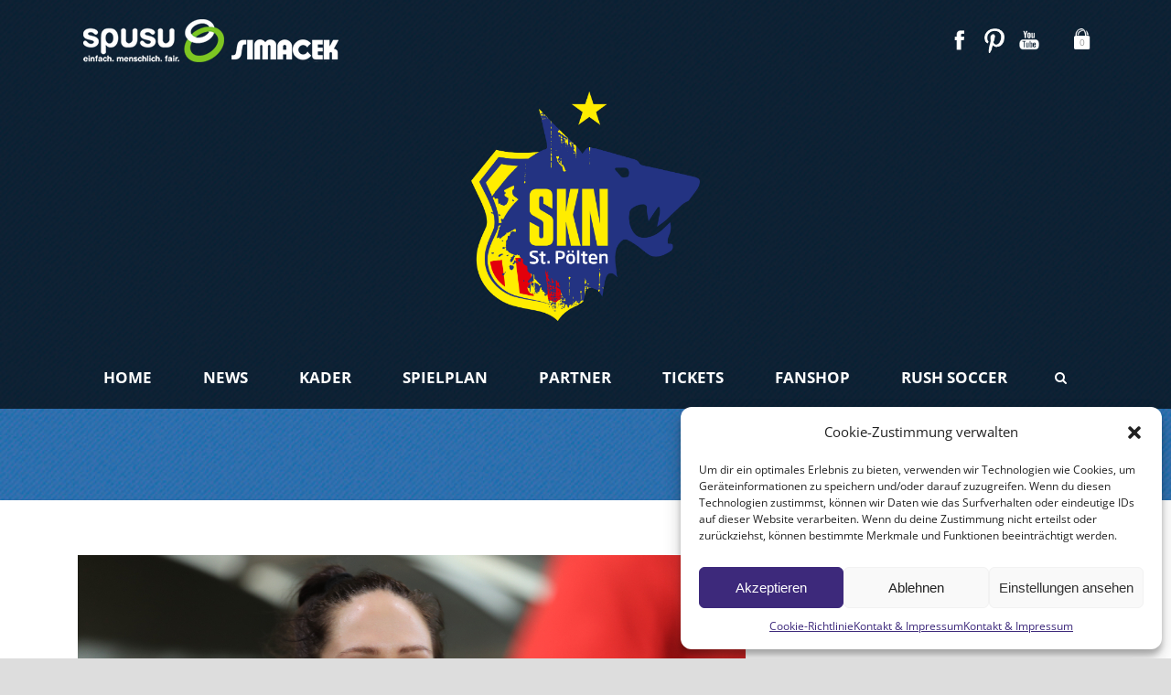

--- FILE ---
content_type: text/html; charset=UTF-8
request_url: https://www.skn-frauen.at/auch-wirtschaftlich-folgt-der-nachste-schritt/
body_size: 11257
content:
<!DOCTYPE html>
<!--[if IE 7]><html
class="ie ie7 ltie8 ltie9" lang=de><![endif]-->
<!--[if IE 8]><html
class="ie ie8 ltie9" lang=de><![endif]-->
<!--[if !(IE 7) | !(IE 8)  ]><!--><html
lang=de>
<!--<![endif]--><head><meta
charset="UTF-8"><meta
name="viewport" content="initial-scale = 1.0"><title>SKN Frauen   &raquo; Auch wirtschaftlich folgt der nächste Schritt</title><link
rel=pingback href=https://www.skn-frauen.at/xmlrpc.php><meta
name='robots' content='max-image-preview:large'><link
rel=alternate type=application/rss+xml title="SKN Frauen &raquo; Feed" href=https://www.skn-frauen.at/feed/ ><link
rel=alternate type=application/rss+xml title="SKN Frauen &raquo; Kommentar-Feed" href=https://www.skn-frauen.at/comments/feed/ ><link
rel=alternate type=text/calendar title="SKN Frauen &raquo; iCal Feed" href="https://www.skn-frauen.at/events/?ical=1"><link
rel=alternate type=application/rss+xml title="SKN Frauen &raquo; Kommentar-Feed zu Auch wirtschaftlich folgt der nächste Schritt" href=https://www.skn-frauen.at/auch-wirtschaftlich-folgt-der-nachste-schritt/feed/ ><link
rel=stylesheet id=wp-block-library-css  href='https://www.skn-frauen.at/wp-includes/css/dist/block-library/style.min.css?ver=6.0.11' type=text/css media=all><link
rel=stylesheet id=wc-blocks-vendors-style-css  href='https://www.skn-frauen.at/wp-content/plugins/woocommerce/packages/woocommerce-blocks/build/wc-blocks-vendors-style.css?ver=8.0.0' type=text/css media=all><link
rel=stylesheet id=wc-blocks-style-css  href='https://www.skn-frauen.at/wp-content/plugins/woocommerce/packages/woocommerce-blocks/build/wc-blocks-style.css?ver=8.0.0' type=text/css media=all><style id=global-styles-inline-css>/*<![CDATA[*/body{--wp--preset--color--black: #000000;--wp--preset--color--cyan-bluish-gray: #abb8c3;--wp--preset--color--white: #ffffff;--wp--preset--color--pale-pink: #f78da7;--wp--preset--color--vivid-red: #cf2e2e;--wp--preset--color--luminous-vivid-orange: #ff6900;--wp--preset--color--luminous-vivid-amber: #fcb900;--wp--preset--color--light-green-cyan: #7bdcb5;--wp--preset--color--vivid-green-cyan: #00d084;--wp--preset--color--pale-cyan-blue: #8ed1fc;--wp--preset--color--vivid-cyan-blue: #0693e3;--wp--preset--color--vivid-purple: #9b51e0;--wp--preset--gradient--vivid-cyan-blue-to-vivid-purple: linear-gradient(135deg,rgba(6,147,227,1) 0%,rgb(155,81,224) 100%);--wp--preset--gradient--light-green-cyan-to-vivid-green-cyan: linear-gradient(135deg,rgb(122,220,180) 0%,rgb(0,208,130) 100%);--wp--preset--gradient--luminous-vivid-amber-to-luminous-vivid-orange: linear-gradient(135deg,rgba(252,185,0,1) 0%,rgba(255,105,0,1) 100%);--wp--preset--gradient--luminous-vivid-orange-to-vivid-red: linear-gradient(135deg,rgba(255,105,0,1) 0%,rgb(207,46,46) 100%);--wp--preset--gradient--very-light-gray-to-cyan-bluish-gray: linear-gradient(135deg,rgb(238,238,238) 0%,rgb(169,184,195) 100%);--wp--preset--gradient--cool-to-warm-spectrum: linear-gradient(135deg,rgb(74,234,220) 0%,rgb(151,120,209) 20%,rgb(207,42,186) 40%,rgb(238,44,130) 60%,rgb(251,105,98) 80%,rgb(254,248,76) 100%);--wp--preset--gradient--blush-light-purple: linear-gradient(135deg,rgb(255,206,236) 0%,rgb(152,150,240) 100%);--wp--preset--gradient--blush-bordeaux: linear-gradient(135deg,rgb(254,205,165) 0%,rgb(254,45,45) 50%,rgb(107,0,62) 100%);--wp--preset--gradient--luminous-dusk: linear-gradient(135deg,rgb(255,203,112) 0%,rgb(199,81,192) 50%,rgb(65,88,208) 100%);--wp--preset--gradient--pale-ocean: linear-gradient(135deg,rgb(255,245,203) 0%,rgb(182,227,212) 50%,rgb(51,167,181) 100%);--wp--preset--gradient--electric-grass: linear-gradient(135deg,rgb(202,248,128) 0%,rgb(113,206,126) 100%);--wp--preset--gradient--midnight: linear-gradient(135deg,rgb(2,3,129) 0%,rgb(40,116,252) 100%);--wp--preset--duotone--dark-grayscale: url('#wp-duotone-dark-grayscale');--wp--preset--duotone--grayscale: url('#wp-duotone-grayscale');--wp--preset--duotone--purple-yellow: url('#wp-duotone-purple-yellow');--wp--preset--duotone--blue-red: url('#wp-duotone-blue-red');--wp--preset--duotone--midnight: url('#wp-duotone-midnight');--wp--preset--duotone--magenta-yellow: url('#wp-duotone-magenta-yellow');--wp--preset--duotone--purple-green: url('#wp-duotone-purple-green');--wp--preset--duotone--blue-orange: url('#wp-duotone-blue-orange');--wp--preset--font-size--small: 13px;--wp--preset--font-size--medium: 20px;--wp--preset--font-size--large: 36px;--wp--preset--font-size--x-large: 42px;}.has-black-color{color: var(--wp--preset--color--black) !important;}.has-cyan-bluish-gray-color{color: var(--wp--preset--color--cyan-bluish-gray) !important;}.has-white-color{color: var(--wp--preset--color--white) !important;}.has-pale-pink-color{color: var(--wp--preset--color--pale-pink) !important;}.has-vivid-red-color{color: var(--wp--preset--color--vivid-red) !important;}.has-luminous-vivid-orange-color{color: var(--wp--preset--color--luminous-vivid-orange) !important;}.has-luminous-vivid-amber-color{color: var(--wp--preset--color--luminous-vivid-amber) !important;}.has-light-green-cyan-color{color: var(--wp--preset--color--light-green-cyan) !important;}.has-vivid-green-cyan-color{color: var(--wp--preset--color--vivid-green-cyan) !important;}.has-pale-cyan-blue-color{color: var(--wp--preset--color--pale-cyan-blue) !important;}.has-vivid-cyan-blue-color{color: var(--wp--preset--color--vivid-cyan-blue) !important;}.has-vivid-purple-color{color: var(--wp--preset--color--vivid-purple) !important;}.has-black-background-color{background-color: var(--wp--preset--color--black) !important;}.has-cyan-bluish-gray-background-color{background-color: var(--wp--preset--color--cyan-bluish-gray) !important;}.has-white-background-color{background-color: var(--wp--preset--color--white) !important;}.has-pale-pink-background-color{background-color: var(--wp--preset--color--pale-pink) !important;}.has-vivid-red-background-color{background-color: var(--wp--preset--color--vivid-red) !important;}.has-luminous-vivid-orange-background-color{background-color: var(--wp--preset--color--luminous-vivid-orange) !important;}.has-luminous-vivid-amber-background-color{background-color: var(--wp--preset--color--luminous-vivid-amber) !important;}.has-light-green-cyan-background-color{background-color: var(--wp--preset--color--light-green-cyan) !important;}.has-vivid-green-cyan-background-color{background-color: var(--wp--preset--color--vivid-green-cyan) !important;}.has-pale-cyan-blue-background-color{background-color: var(--wp--preset--color--pale-cyan-blue) !important;}.has-vivid-cyan-blue-background-color{background-color: var(--wp--preset--color--vivid-cyan-blue) !important;}.has-vivid-purple-background-color{background-color: var(--wp--preset--color--vivid-purple) !important;}.has-black-border-color{border-color: var(--wp--preset--color--black) !important;}.has-cyan-bluish-gray-border-color{border-color: var(--wp--preset--color--cyan-bluish-gray) !important;}.has-white-border-color{border-color: var(--wp--preset--color--white) !important;}.has-pale-pink-border-color{border-color: var(--wp--preset--color--pale-pink) !important;}.has-vivid-red-border-color{border-color: var(--wp--preset--color--vivid-red) !important;}.has-luminous-vivid-orange-border-color{border-color: var(--wp--preset--color--luminous-vivid-orange) !important;}.has-luminous-vivid-amber-border-color{border-color: var(--wp--preset--color--luminous-vivid-amber) !important;}.has-light-green-cyan-border-color{border-color: var(--wp--preset--color--light-green-cyan) !important;}.has-vivid-green-cyan-border-color{border-color: var(--wp--preset--color--vivid-green-cyan) !important;}.has-pale-cyan-blue-border-color{border-color: var(--wp--preset--color--pale-cyan-blue) !important;}.has-vivid-cyan-blue-border-color{border-color: var(--wp--preset--color--vivid-cyan-blue) !important;}.has-vivid-purple-border-color{border-color: var(--wp--preset--color--vivid-purple) !important;}.has-vivid-cyan-blue-to-vivid-purple-gradient-background{background: var(--wp--preset--gradient--vivid-cyan-blue-to-vivid-purple) !important;}.has-light-green-cyan-to-vivid-green-cyan-gradient-background{background: var(--wp--preset--gradient--light-green-cyan-to-vivid-green-cyan) !important;}.has-luminous-vivid-amber-to-luminous-vivid-orange-gradient-background{background: var(--wp--preset--gradient--luminous-vivid-amber-to-luminous-vivid-orange) !important;}.has-luminous-vivid-orange-to-vivid-red-gradient-background{background: var(--wp--preset--gradient--luminous-vivid-orange-to-vivid-red) !important;}.has-very-light-gray-to-cyan-bluish-gray-gradient-background{background: var(--wp--preset--gradient--very-light-gray-to-cyan-bluish-gray) !important;}.has-cool-to-warm-spectrum-gradient-background{background: var(--wp--preset--gradient--cool-to-warm-spectrum) !important;}.has-blush-light-purple-gradient-background{background: var(--wp--preset--gradient--blush-light-purple) !important;}.has-blush-bordeaux-gradient-background{background: var(--wp--preset--gradient--blush-bordeaux) !important;}.has-luminous-dusk-gradient-background{background: var(--wp--preset--gradient--luminous-dusk) !important;}.has-pale-ocean-gradient-background{background: var(--wp--preset--gradient--pale-ocean) !important;}.has-electric-grass-gradient-background{background: var(--wp--preset--gradient--electric-grass) !important;}.has-midnight-gradient-background{background: var(--wp--preset--gradient--midnight) !important;}.has-small-font-size{font-size: var(--wp--preset--font-size--small) !important;}.has-medium-font-size{font-size: var(--wp--preset--font-size--medium) !important;}.has-large-font-size{font-size: var(--wp--preset--font-size--large) !important;}.has-x-large-font-size{font-size: var(--wp--preset--font-size--x-large) !important;}/*]]>*/</style><link
rel=stylesheet id=contact-form-7-css  href='https://www.skn-frauen.at/wp-content/plugins/contact-form-7/includes/css/styles.css?ver=5.6.2' type=text/css media=all><link
rel=stylesheet id=woocommerce-layout-css  href='https://www.skn-frauen.at/wp-content/plugins/woocommerce/assets/css/woocommerce-layout.css?ver=6.8.0' type=text/css media=all><link
rel=stylesheet id=woocommerce-smallscreen-css  href='https://www.skn-frauen.at/wp-content/plugins/woocommerce/assets/css/woocommerce-smallscreen.css?ver=6.8.0' type=text/css media='only screen and (max-width: 768px)'><link
rel=stylesheet id=woocommerce-general-css  href='https://www.skn-frauen.at/wp-content/plugins/woocommerce/assets/css/woocommerce.css?ver=6.8.0' type=text/css media=all><style id=woocommerce-inline-inline-css>.woocommerce form .form-row .required { visibility: visible; }</style><link
rel=stylesheet id=cmplz-general-css  href='https://www.skn-frauen.at/wp-content/plugins/complianz-gdpr/assets/css/cookieblocker.min.css?ver=6.3.5' type=text/css media=all><link
rel=stylesheet id=style-css  href='https://www.skn-frauen.at/wp-content/themes/realsoccer/style.css?ver=6.0.11' type=text/css media=all><link
rel=stylesheet id=Open-Sans-google-font-css  href='https://www.skn-frauen.at/wp-content/uploads/omgf/open-sans-google-font/open-sans-google-font.css?ver=1669210754' type=text/css media=all><link
rel=stylesheet id=superfish-css  href='https://www.skn-frauen.at/wp-content/themes/realsoccer/plugins/superfish/css/superfish.css?ver=6.0.11' type=text/css media=all><link
rel=stylesheet id=dlmenu-css  href='https://www.skn-frauen.at/wp-content/themes/realsoccer/plugins/dl-menu/component.css?ver=6.0.11' type=text/css media=all><link
rel=stylesheet id=font-awesome-css  href='https://www.skn-frauen.at/wp-content/themes/realsoccer/plugins/font-awesome/css/font-awesome.min.css?ver=6.0.11' type=text/css media=all>
<!--[if lt IE 8]><link
rel=stylesheet id=font-awesome-ie7-css  href='https://www.skn-frauen.at/wp-content/themes/realsoccer/plugins/font-awesome/css/font-awesome-ie7.min.css?ver=6.0.11' type=text/css media=all>
<![endif]--><link
rel=stylesheet id=jquery-fancybox-css  href='https://www.skn-frauen.at/wp-content/themes/realsoccer/plugins/fancybox/jquery.fancybox.css?ver=6.0.11' type=text/css media=all><link
rel=stylesheet id=realsoccer_flexslider-css  href='https://www.skn-frauen.at/wp-content/themes/realsoccer/plugins/flexslider/flexslider.css?ver=6.0.11' type=text/css media=all><link
rel=stylesheet id=style-responsive-css  href='https://www.skn-frauen.at/wp-content/themes/realsoccer/stylesheet/style-responsive.css?ver=6.0.11' type=text/css media=all><link
rel=stylesheet id=style-custom-css  href='https://www.skn-frauen.at/wp-content/themes/realsoccer/stylesheet/style-custom.css?ver=6.0.11' type=text/css media=all><link
rel=stylesheet id=gdlr-woo-style-css  href='https://www.skn-frauen.at/wp-content/themes/realsoccer/stylesheet/gdlr-woocommerce.css?ver=6.0.11' type=text/css media=all><link
rel=stylesheet id=ms-main-css  href='https://www.skn-frauen.at/wp-content/plugins/masterslider/public/assets/css/masterslider.main.css?ver=3.6.1' type=text/css media=all><link
rel=stylesheet id=ms-custom-css  href='https://www.skn-frauen.at/wp-content/uploads/masterslider/custom.css?ver=10.8' type=text/css media=all> <script src='https://www.skn-frauen.at/wp-includes/js/jquery/jquery.min.js?ver=3.6.0' id=jquery-core-js></script> <script src='https://www.skn-frauen.at/wp-includes/js/jquery/jquery-migrate.min.js?ver=3.3.2' id=jquery-migrate-js></script> <link
rel=https://api.w.org/ href=https://www.skn-frauen.at/wp-json/ ><link
rel=alternate type=application/json href=https://www.skn-frauen.at/wp-json/wp/v2/posts/18120><link
rel=EditURI type=application/rsd+xml title=RSD href=https://www.skn-frauen.at/xmlrpc.php?rsd><link
rel=wlwmanifest type=application/wlwmanifest+xml href=https://www.skn-frauen.at/wp-includes/wlwmanifest.xml><meta
name="generator" content="WordPress 6.0.11"><meta
name="generator" content="WooCommerce 6.8.0"><link
rel=canonical href=https://www.skn-frauen.at/auch-wirtschaftlich-folgt-der-nachste-schritt/ ><link
rel=shortlink href='https://www.skn-frauen.at/?p=18120'><link
rel=alternate type=application/json+oembed href="https://www.skn-frauen.at/wp-json/oembed/1.0/embed?url=https%3A%2F%2Fwww.skn-frauen.at%2Fauch-wirtschaftlich-folgt-der-nachste-schritt%2F"><link
rel=alternate type=text/xml+oembed href="https://www.skn-frauen.at/wp-json/oembed/1.0/embed?url=https%3A%2F%2Fwww.skn-frauen.at%2Fauch-wirtschaftlich-folgt-der-nachste-schritt%2F&#038;format=xml"> <script>var ms_grabbing_curosr='https://www.skn-frauen.at/wp-content/plugins/masterslider/public/assets/css/common/grabbing.cur',ms_grab_curosr='https://www.skn-frauen.at/wp-content/plugins/masterslider/public/assets/css/common/grab.cur';</script> <meta
name="generator" content="MasterSlider 3.6.1 - Responsive Touch Image Slider"><meta
name="tec-api-version" content="v1"><meta
name="tec-api-origin" content="https://www.skn-frauen.at"><link
rel=alternate href=https://www.skn-frauen.at/wp-json/tribe/events/v1/ ><style>.cmplz-hidden{display:none!important;}</style>
<!--[if lt IE 9]> <script src=https://www.skn-frauen.at/wp-content/themes/realsoccer/javascript/html5.js></script> <script src=https://www.skn-frauen.at/wp-content/themes/realsoccer/plugins/easy-pie-chart/excanvas.js></script> <![endif]-->
<noscript><style>.woocommerce-product-gallery{ opacity: 1 !important; }</style></noscript><style>.recentcomments a{display:inline !important;padding:0 !important;margin:0 !important;}</style><link
rel=icon href=https://www.skn-frauen.at/wp-content/uploads/2024/07/cropped-FAVicon-32x32.png sizes=32x32><link
rel=icon href=https://www.skn-frauen.at/wp-content/uploads/2024/07/cropped-FAVicon-192x192.png sizes=192x192><link
rel=apple-touch-icon href=https://www.skn-frauen.at/wp-content/uploads/2024/07/cropped-FAVicon-180x180.png><meta
name="msapplication-TileImage" content="https://www.skn-frauen.at/wp-content/uploads/2024/07/cropped-FAVicon-270x270.png"><style id=wp-custom-css>#</style></head><body
data-cmplz=1 class="post-template-default single single-post postid-18120 single-format-standard theme-realsoccer _masterslider _msp_version_3.6.1 woocommerce-no-js tribe-no-js"><div
class="body-wrapper  float-menu realsoccer-header-style-2" data-home=https://www.skn-frauen.at ><header
class="gdlr-header-wrapper "  ><div
class=top-navigation-wrapper><div
class="top-navigation-container container"><div
class=top-navigation-left><div
class=top-navigation-left-text>
<img
src=https://www.skn-frauen.at/wp-content/uploads/2020/12/HS_spusu_a-2.png alt><img
src=https://www.skn-frauen.at/wp-content/uploads/2018/03/HS_simacek_a.png alt></div></div><div
class=top-navigation-right><div
class=top-social-wrapper><div
class=social-icon>
<a
href=https://www.facebook.com/sknfrauen target=_blank >
<img
width=32 height=32 src=https://www.skn-frauen.at/wp-content/themes/realsoccer/images/light/social-icon/facebook.png alt=Facebook>
</a></div><div
class=social-icon>
<a
href=https://www.instagram.com/spususknrush/ target=_blank >
<img
width=32 height=32 src=https://www.skn-frauen.at/wp-content/themes/realsoccer/images/light/social-icon/pinterest.png alt=Pinterest>
</a></div><div
class=social-icon>
<a
href=https://www.youtube.com/channel/UCzftuw4JcxoZxJA0C-2oDhg target=_blank >
<img
width=32 height=32 src=https://www.skn-frauen.at/wp-content/themes/realsoccer/images/light/social-icon/youtube.png alt=Youtube>
</a></div><div
class=gdlr-top-woocommerce-wrapper><div
class=gdlr-top-woocommerce-button>
<img
width=32 height=32 src=https://www.skn-frauen.at/wp-content/themes/realsoccer/images/light/social-icon/shopping-bag.png alt=shopping-bag>
<span
class=gdlr-cart-item-count>0</span></div><div
class=gdlr-top-woocommerce><div
class=gdlr-top-woocommerce-inner><div
class=gdlr-cart-count ><span
class=head>Items : </span><span
class=gdlr-cart-item-count>0</span></div><div
class=gdlr-cart-amount ><span
class=head>Subtotal : </span><span
class=gdlr-cart-sum-amount><span
class="woocommerce-Price-amount amount"><bdi><span
class=woocommerce-Price-currencySymbol>&euro;</span>0.00</bdi></span></span></div>		<a
class=gdlr-cart-button href=https://www.skn-frauen.at/cart/ >
View Cart	</a>
<a
class=gdlr-checkout-button href=https://www.skn-frauen.at/checkout/ >
Check Out	</a></div></div></div><div
class=clear></div></div></div><div
class=clear></div></div></div><div
class=gdlr-header-inner><div
class="gdlr-header-container container"><div
class=gdlr-logo>
<a
href=https://www.skn-frauen.at >
<img
src=https://www.skn-frauen.at/wp-content/uploads/2025/06/Unbenannt-5.png alt width=3392 height=3410>
</a><div
class="gdlr-responsive-navigation dl-menuwrapper" id=gdlr-responsive-navigation ><button
class=dl-trigger>Open Menu</button><ul
id=menu-hauptmenue class="dl-menu gdlr-main-mobile-menu"><li
id=menu-item-6638 class="menu-item menu-item-type-custom menu-item-object-custom menu-item-home menu-item-6638"><a
href=https://www.skn-frauen.at/ >Home</a></li>
<li
id=menu-item-4197 class="menu-item menu-item-type-post_type menu-item-object-page menu-item-4197"><a
href=https://www.skn-frauen.at/news/ >News</a></li>
<li
id=menu-item-4361 class="menu-item menu-item-type-post_type menu-item-object-page menu-item-has-children menu-item-4361"><a
href=https://www.skn-frauen.at/teams-2/ >Kader</a><ul
class=dl-submenu>
<li
id=menu-item-20275 class="menu-item menu-item-type-custom menu-item-object-custom menu-item-20275"><a
href=https://www.skn-frauen.at/teams/ >Kader Bundesliga</a></li></ul>
</li>
<li
id=menu-item-19624 class="menu-item menu-item-type-custom menu-item-object-custom menu-item-has-children menu-item-19624"><a
href=https://www.skn-frauen.at/spielplan/ >Spielplan</a><ul
class=dl-submenu>
<li
id=menu-item-19625 class="menu-item menu-item-type-custom menu-item-object-custom menu-item-19625"><a
href=https://www.skn-frauen.at/spielplan-saison-2025-26/ >Spielplan Saison 2025/26</a></li>
<li
id=menu-item-19626 class="menu-item menu-item-type-custom menu-item-object-custom menu-item-19626"><a
href=https://www.skn-frauen.at/spielplan-vorbereitung/ >Spielplan Vorbereitung</a></li></ul>
</li>
<li
id=menu-item-6631 class="menu-item menu-item-type-custom menu-item-object-custom menu-item-6631"><a
href=https://www.skn-frauen.at/partner/ >Partner</a></li>
<li
id=menu-item-19663 class="menu-item menu-item-type-custom menu-item-object-custom menu-item-19663"><a
href=https://www.skn-frauen.at/tickets-skn-frauen/ >Tickets</a></li>
<li
id=menu-item-20845 class="menu-item menu-item-type-custom menu-item-object-custom menu-item-20845"><a
href=https://shop.skn-stpoelten.at/ >Fanshop</a></li>
<li
id=menu-item-19453 class="menu-item menu-item-type-custom menu-item-object-custom menu-item-19453"><a
href=https://rushsoccer.com/ >Rush Soccer</a></li></ul></div></div><div
class=gdlr-navigation-wrapper><div
class="gdlr-navigation-container container"><nav
class=gdlr-navigation id=gdlr-main-navigation role=navigation><ul
id=menu-hauptmenue-1 class="sf-menu gdlr-main-menu"><li
class="menu-item menu-item-type-custom menu-item-object-custom menu-item-home menu-item-6638menu-item menu-item-type-custom menu-item-object-custom menu-item-home menu-item-6638 gdlr-normal-menu"><a
href=https://www.skn-frauen.at/ >Home</a></li>
<li
class="menu-item menu-item-type-post_type menu-item-object-page menu-item-4197menu-item menu-item-type-post_type menu-item-object-page menu-item-4197 gdlr-normal-menu"><a
href=https://www.skn-frauen.at/news/ >News</a></li>
<li
class="menu-item menu-item-type-post_type menu-item-object-page menu-item-has-children menu-item-4361menu-item menu-item-type-post_type menu-item-object-page menu-item-has-children menu-item-4361 gdlr-normal-menu"><a
href=https://www.skn-frauen.at/teams-2/ >Kader</a><ul
class=sub-menu>
<li
class="menu-item menu-item-type-custom menu-item-object-custom menu-item-20275"><a
href=https://www.skn-frauen.at/teams/ >Kader Bundesliga</a></li></ul>
</li>
<li
class="menu-item menu-item-type-custom menu-item-object-custom menu-item-has-children menu-item-19624menu-item menu-item-type-custom menu-item-object-custom menu-item-has-children menu-item-19624 gdlr-normal-menu"><a
href=https://www.skn-frauen.at/spielplan/ >Spielplan</a><ul
class=sub-menu>
<li
class="menu-item menu-item-type-custom menu-item-object-custom menu-item-19625"><a
href=https://www.skn-frauen.at/spielplan-saison-2025-26/ >Spielplan Saison 2025/26</a></li>
<li
class="menu-item menu-item-type-custom menu-item-object-custom menu-item-19626"><a
href=https://www.skn-frauen.at/spielplan-vorbereitung/ >Spielplan Vorbereitung</a></li></ul>
</li>
<li
class="menu-item menu-item-type-custom menu-item-object-custom menu-item-6631menu-item menu-item-type-custom menu-item-object-custom menu-item-6631 gdlr-normal-menu"><a
href=https://www.skn-frauen.at/partner/ >Partner</a></li>
<li
class="menu-item menu-item-type-custom menu-item-object-custom menu-item-19663menu-item menu-item-type-custom menu-item-object-custom menu-item-19663 gdlr-normal-menu"><a
href=https://www.skn-frauen.at/tickets-skn-frauen/ >Tickets</a></li>
<li
class="menu-item menu-item-type-custom menu-item-object-custom menu-item-20845menu-item menu-item-type-custom menu-item-object-custom menu-item-20845 gdlr-normal-menu"><a
href=https://shop.skn-stpoelten.at/ >Fanshop</a></li>
<li
class="menu-item menu-item-type-custom menu-item-object-custom menu-item-19453menu-item menu-item-type-custom menu-item-object-custom menu-item-19453 gdlr-normal-menu"><a
href=https://rushsoccer.com/ >Rush Soccer</a></li></ul></nav><i
class="icon-search fa fa-search gdlr-menu-search-button" id=gdlr-menu-search-button ></i><div
class=gdlr-menu-search id=gdlr-menu-search><form
method=get id=searchform action=https://www.skn-frauen.at/ ><div
class=search-text>
<input
type=text value="Type Keywords" name=s autocomplete=off data-default="Type Keywords"></div>
<input
type=submit value><div
class=clear></div></form></div><div
class=clear></div></div></div><div
id=gdlr-header-substitute ></div><div
class=clear></div></div></div><div
class=gdlr-page-title-wrapper ><div
class="gdlr-page-title-container container" ><h3 class="gdlr-page-title"></h3></div></div><div
class=clear></div></header><div
class=content-wrapper><div
class=gdlr-content><div
class=with-sidebar-wrapper><div
class="with-sidebar-container container"><div
class="with-sidebar-left eight columns"><div
class="with-sidebar-content twelve columns"><div
class="gdlr-item gdlr-blog-full gdlr-item-start-content"><article
id=post-18120 class="post-18120 post type-post status-publish format-standard has-post-thumbnail hentry category-aktuelles"><div
class=gdlr-standard-style><div
class=gdlr-blog-thumbnail>
<a
href=https://www.skn-frauen.at/wp-content/uploads/2023/01/Jasmin-Eder-Foto-Tom-Seiss.jpg title="Bild: Tom Seiss" data-rel=fancybox ><img
src=https://www.skn-frauen.at/wp-content/uploads/2023/01/Jasmin-Eder-Foto-Tom-Seiss.jpg alt width=730 height=445></a></div><div
class=blog-content-wrapper ><header
class=post-header><h1 class="gdlr-blog-title entry-title">Auch wirtschaftlich folgt der nächste Schritt</h1><div
class="gdlr-blog-info gdlr-info"><div
class="blog-info blog-date post-date updated"><i
class="icon-calendar fa fa-calendar"></i><a
href=https://www.skn-frauen.at/2023/01/25/ >25 Jan. 2023</a></div><div
class="blog-info blog-author vcard author post-author"><i
class="icon-user fa fa-user"></i><span
class=fn><a
href=https://www.skn-frauen.at/author/matthias-scherner/ title="Beiträge von Matthias Scherner" rel=author>Matthias Scherner</a></span></div><div
class="blog-info blog-category"><i
class="icon-folder-close-alt fa fa-folder-o"></i><a
href=https://www.skn-frauen.at/category/aktuelles/ rel=tag>Aktuelles</a></div><div
class="blog-info blog-comment"><i
class="icon-comments fa fa-comments"></i><a
href=https://www.skn-frauen.at/auch-wirtschaftlich-folgt-der-nachste-schritt/#respond >0</a></div><div
class=clear></div></div><div
class=clear></div></header><div
class=gdlr-blog-content><p><em><strong>Sportlich wurden in den letzten Tagen und Wochen wichtige Weichen für die Zukunft gestellt, nun soll auch wirtschaftlich ein weiterer Schritt in Richtung Professionalisierung folgen.</strong></em></p><p>„Natürlich sind wir nach dem tollen Jahr 2022 so richtig auf den Geschmack gekommen“, schaut SKN-Frauen-Präsident Willi Schmaus kurz auf den letzten Herbst zurück. Um seinen Blick wie immer ganz schnell nach vorne zu wenden: „Wenn wir aber auch in Zukunft im Konzert der Großen, der UEFA Women’s Champions League, mitspielen wollen, dann müssen wir jetzt an den verschiedensten Rädchen drehen.“<br>Im sportlich Bereich, aber natürlich auch wirtschaftlich. Und deshalb geht man jetzt daran, den Bundesliga-Bereich in einen GmbH auszugliedern. „Das ist unser nächster Schritt in Richtung Professionalisierung“, so Schmaus, der mit einem Augenzwinkern kurz einwirft: „Bei uns im Frauenfußball gibt’s übrigens keine 50+1-Beschränkung.“</p><p>Wobei natürlich nicht daran gedacht ist, den Verein voll und ganz in die Hände eines Investors zu übergeben. „Aber wir sind ab sofort offen für Beteiligungen interessierter Unternehmen oder Institutionen, die mithelfen wollen, den Frauenfußball in Österreich und speziell in St. Pölten nachhaltig voran zu treiben“, erklärt der SKN-Frauen-Präsident, der letztendlich nur Vorteile in der GmbH-Gründung sieht.<br>Die da wären: Mehr Budget, mehr Professionalität, eine gewisse Risikotrennung …<br>„Und eine neue Aufbruchstimmung“, davon ist Willi Schmaus felsenfest überzeugt.</p></div><div
class=gdlr-single-blog-tag></div></div></div></article><div
class=gdlr-social-share>
<span
class=social-share-title>Share Post:</span>
<a
href="http://digg.com/submit?url=https://www.skn-frauen.at/auch-wirtschaftlich-folgt-der-nachste-schritt/&#038;title=Auch%20wirtschaftlich%20folgt%20der%20n%C3%A4chste%20Schritt" target=_blank>
<img
src=https://www.skn-frauen.at/wp-content/themes/realsoccer/images/dark/social-icon/digg.png alt=digg-share width=32 height=32>
</a><a
href="http://www.facebook.com/share.php?u=https://www.skn-frauen.at/auch-wirtschaftlich-folgt-der-nachste-schritt/" target=_blank>
<img
src=https://www.skn-frauen.at/wp-content/themes/realsoccer/images/dark/social-icon/facebook.png alt=facebook-share width=32 height=32>
</a><a
href="https://plus.google.com/share?url=https://www.skn-frauen.at/auch-wirtschaftlich-folgt-der-nachste-schritt/" onclick="javascript:window.open(this.href,'', 'menubar=no,toolbar=no,resizable=yes,scrollbars=yes,height=400,width=500');return false;">
<img
src=https://www.skn-frauen.at/wp-content/themes/realsoccer/images/dark/social-icon/google-plus.png alt=google-share width=32 height=32>
</a><a
href="http://www.linkedin.com/shareArticle?mini=true&#038;url=https://www.skn-frauen.at/auch-wirtschaftlich-folgt-der-nachste-schritt/&#038;title=Auch%20wirtschaftlich%20folgt%20der%20n%C3%A4chste%20Schritt" target=_blank>
<img
src=https://www.skn-frauen.at/wp-content/themes/realsoccer/images/dark/social-icon/linkedin.png alt=linked-share width=32 height=32>
</a><a
href="http://www.myspace.com/Modules/PostTo/Pages/?u=https://www.skn-frauen.at/auch-wirtschaftlich-folgt-der-nachste-schritt/" target=_blank>
<img
src=https://www.skn-frauen.at/wp-content/themes/realsoccer/images/dark/social-icon/my-space.png alt=my-space-share width=32 height=32>
</a><a
href="http://pinterest.com/pin/create/button/?url=https://www.skn-frauen.at/auch-wirtschaftlich-folgt-der-nachste-schritt/&media=https://www.skn-frauen.at/wp-content/uploads/2023/01/Jasmin-Eder-Foto-Tom-Seiss.jpg" class=pin-it-button count-layout=horizontal onclick="javascript:window.open(this.href,'', 'menubar=no,toolbar=no,resizable=yes,scrollbars=yes,height=300,width=600');return false;">
<img
src=https://www.skn-frauen.at/wp-content/themes/realsoccer/images/dark/social-icon/pinterest.png alt=pinterest-share width=32 height=32>
</a><a
href="http://reddit.com/submit?url=https://www.skn-frauen.at/auch-wirtschaftlich-folgt-der-nachste-schritt/&#038;title=Auch%20wirtschaftlich%20folgt%20der%20n%C3%A4chste%20Schritt" target=_blank>
<img
src=https://www.skn-frauen.at/wp-content/themes/realsoccer/images/dark/social-icon/reddit.png alt=reddit-share width=32 height=32>
</a><a
href="http://www.stumbleupon.com/submit?url=https://www.skn-frauen.at/auch-wirtschaftlich-folgt-der-nachste-schritt/&#038;title=Auch%20wirtschaftlich%20folgt%20der%20n%C3%A4chste%20Schritt" target=_blank>
<img
src=https://www.skn-frauen.at/wp-content/themes/realsoccer/images/dark/social-icon/stumble-upon.png alt=stumble-upon-share width=32 height=32>
</a><div
class=clear></div></div><nav
class=gdlr-single-nav><div
class=previous-nav><a
href=https://www.skn-frauen.at/torfrauentrainer-omer-eryilmaz-verlangert-bis-2025/ rel=prev><i
class="icon-angle-left fa fa-angle-left"></i><span>Torfrauentrainer Ömer Eryilmaz verlängert bis 2025</span></a></div><div
class=next-nav><a
href=https://www.skn-frauen.at/nachwuchsleiter-andreas-bicek-im-interview/ rel=next><span>Nachwuchsleiter Andreas Bicek im Interview</span><i
class="icon-angle-right fa fa-angle-right"></i></a></div><div
class=clear></div></nav><div
class=gdlr-post-author><h3 class="post-author-title" >About Post Author</h3><div
class=post-author-avartar></div><div
class=post-author-content><h4 class="post-author"><a
href=https://www.skn-frauen.at/author/matthias-scherner/ title="Beiträge von Matthias Scherner" rel=author>Matthias Scherner</a></h4></div><div
class=clear></div></div><div
id=comments class=gdlr-comments-area></div></div></div><div
class=clear></div></div><div
class="gdlr-sidebar gdlr-right-sidebar four columns"><div
class="gdlr-item-start-content sidebar-right-item" ></div></div><div
class=clear></div></div></div></div><div
class=clear ></div></div><footer
class=footer-wrapper ><div
class="footer-container container"><div
class="footer-column three columns" id=footer-widget-1 ><div
id=text-5 class="widget widget_text gdlr-item gdlr-widget"><h3 class="gdlr-widget-title">Kontakt</h3><div
class=clear></div><div
class=textwidget><p><b>Medieninhaber:</b><br>
SKN St. Pölten Frauen<br>
Bimbo Binder-Promenade 15<br>
3100 St. Pölten</p><p>E-Mail: <a
href=mailto:office@skn-frauen.at>office@skn-frauen.at</a></p><p><a
href=https://www.skn-frauen.at/kontakt-und-impressum/ rel=noopener>Hier geht&#8217;s zum Impressum und Zusatzinfos</a></p></div></div></div><div
class="footer-column three columns" id=footer-widget-2 ><div
id=gdlr-recent-post-widget-6 class="widget widget_gdlr-recent-post-widget gdlr-item gdlr-widget"><h3 class="gdlr-widget-title">Aktuelles</h3><div
class=clear></div><div
class=gdlr-recent-post-widget><div
class=recent-post-widget><div
class=recent-post-widget-thumbnail><a
href=https://www.skn-frauen.at/freundschaftliches-remis-im-ersten-test/ ><img
src=https://www.skn-frauen.at/wp-content/uploads/2026/01/20251206-A76I2775-150x150.jpg alt width=150 height=150></a></div><div
class=recent-post-widget-content><div
class=recent-post-widget-title><a
href=https://www.skn-frauen.at/freundschaftliches-remis-im-ersten-test/ >Freundschaftliches Remis im ersten Test</a></div><div
class=recent-post-widget-info><div
class="blog-info blog-date post-date updated"><i
class="icon-calendar fa fa-calendar"></i><a
href=https://www.skn-frauen.at/2026/01/18/ >18 Jan. 2026</a></div><div
class=clear></div></div></div><div
class=clear></div></div><div
class=recent-post-widget><div
class=recent-post-widget-thumbnail><a
href=https://www.skn-frauen.at/bittere-niederlage-zum-jahresabschluss/ ><img
src=https://www.skn-frauen.at/wp-content/uploads/2025/12/Neues-Projekt6-150x150.jpg alt width=150 height=150></a></div><div
class=recent-post-widget-content><div
class=recent-post-widget-title><a
href=https://www.skn-frauen.at/bittere-niederlage-zum-jahresabschluss/ >Bittere Niederlage zum Jahresabschluss</a></div><div
class=recent-post-widget-info><div
class="blog-info blog-date post-date updated"><i
class="icon-calendar fa fa-calendar"></i><a
href=https://www.skn-frauen.at/2025/12/18/ >18 Dez. 2025</a></div><div
class=clear></div></div></div><div
class=clear></div></div><div
class=recent-post-widget><div
class=recent-post-widget-thumbnail><a
href=https://www.skn-frauen.at/kein-erfolgserlebnis-im-letzten-heimspiel-der-saison/ ><img
src=https://www.skn-frauen.at/wp-content/uploads/2025/12/Victoria-Laino-Juve-150x150.jpg alt width=150 height=150></a></div><div
class=recent-post-widget-content><div
class=recent-post-widget-title><a
href=https://www.skn-frauen.at/kein-erfolgserlebnis-im-letzten-heimspiel-der-saison/ >Kein Erfolgserlebnis im letzten Heimspiel der Saison</a></div><div
class=recent-post-widget-info><div
class="blog-info blog-date post-date updated"><i
class="icon-calendar fa fa-calendar"></i><a
href=https://www.skn-frauen.at/2025/12/10/ >10 Dez. 2025</a></div><div
class=clear></div></div></div><div
class=clear></div></div><div
class=clear></div></div></div></div><div
class="footer-column three columns" id=footer-widget-3 ></div><div
class="footer-column three columns" id=footer-widget-4 ><div
id=rss-2 class="widget widget_rss gdlr-item gdlr-widget"><h3 class="gdlr-widget-title"><a
class="rsswidget rss-widget-feed" href=http://www.laola1.at/3544.html><img
class=rss-widget-icon style=border:0 width=14 height=14 src=https://www.skn-frauen.at/wp-includes/images/rss.png alt=RSS loading=lazy></a> <a
class="rsswidget rss-widget-title" href>Neues aus der Welt des Sports</a></h3><div
class=clear></div></div></div><div
class=clear></div></div><div
class=copyright-wrapper><div
class="copyright-container container"><div
class=copyright-left>
© Copyright 2020, SKN St. Pölten Frauen</div><div
class=copyright-right>
Designed by dotcom.media</div><div
class=clear></div></div></div></footer></div>  <script>( function ( body ) {
			'use strict';
			body.className = body.className.replace( /\btribe-no-js\b/, 'tribe-js' );
		} )( document.body );</script> <div
id=cmplz-cookiebanner-container><div
class="cmplz-cookiebanner cmplz-hidden banner-1 optin cmplz-bottom-right cmplz-categories-type-view-preferences" aria-modal=true data-nosnippet=true role=dialog aria-live=polite aria-labelledby=cmplz-header-1-optin aria-describedby=cmplz-message-1-optin><div
class=cmplz-header><div
class=cmplz-logo></div><div
class=cmplz-title id=cmplz-header-1-optin>Cookie-Zustimmung verwalten</div><div
class=cmplz-close tabindex=0 role=button aria-label=close-dialog>
<svg
aria-hidden=true focusable=false data-prefix=fas data-icon=times class="svg-inline--fa fa-times fa-w-11" role=img xmlns=http://www.w3.org/2000/svg viewBox="0 0 352 512"><path
fill=currentColor d="M242.72 256l100.07-100.07c12.28-12.28 12.28-32.19 0-44.48l-22.24-22.24c-12.28-12.28-32.19-12.28-44.48 0L176 189.28 75.93 89.21c-12.28-12.28-32.19-12.28-44.48 0L9.21 111.45c-12.28 12.28-12.28 32.19 0 44.48L109.28 256 9.21 356.07c-12.28 12.28-12.28 32.19 0 44.48l22.24 22.24c12.28 12.28 32.2 12.28 44.48 0L176 322.72l100.07 100.07c12.28 12.28 32.2 12.28 44.48 0l22.24-22.24c12.28-12.28 12.28-32.19 0-44.48L242.72 256z"></path></svg></div></div><div
class="cmplz-divider cmplz-divider-header"></div><div
class=cmplz-body><div
class=cmplz-message id=cmplz-message-1-optin>Um dir ein optimales Erlebnis zu bieten, verwenden wir Technologien wie Cookies, um Geräteinformationen zu speichern und/oder darauf zuzugreifen. Wenn du diesen Technologien zustimmst, können wir Daten wie das Surfverhalten oder eindeutige IDs auf dieser Website verarbeiten. Wenn du deine Zustimmung nicht erteilst oder zurückziehst, können bestimmte Merkmale und Funktionen beeinträchtigt werden.</div><div
class=cmplz-categories>
<details
class="cmplz-category cmplz-functional" >
<summary>
<span
class=cmplz-category-header>
<span
class=cmplz-category-title>Funktional</span>
<span
class=cmplz-always-active>
<span
class=cmplz-banner-checkbox>
<input
type=checkbox
id=cmplz-functional-optin
data-category=cmplz_functional
class="cmplz-consent-checkbox cmplz-functional"
size=40
value=1>
<label
class=cmplz-label for=cmplz-functional-optin tabindex=0><span
class=screen-reader-text>Funktional</span></label>
</span>
Immer aktiv	</span>
<span
class="cmplz-icon cmplz-open">
<svg
xmlns=http://www.w3.org/2000/svg viewBox="0 0 448 512"  height=18 ><path
d="M224 416c-8.188 0-16.38-3.125-22.62-9.375l-192-192c-12.5-12.5-12.5-32.75 0-45.25s32.75-12.5 45.25 0L224 338.8l169.4-169.4c12.5-12.5 32.75-12.5 45.25 0s12.5 32.75 0 45.25l-192 192C240.4 412.9 232.2 416 224 416z"/></svg>
</span>
</span>
</summary><div
class=cmplz-description>
<span
class=cmplz-description-functional>Die technische Speicherung oder der Zugang ist unbedingt erforderlich für den rechtmäßigen Zweck, die Nutzung eines bestimmten Dienstes zu ermöglichen, der vom Teilnehmer oder Nutzer ausdrücklich gewünscht wird, oder für den alleinigen Zweck, die Übertragung einer Nachricht über ein elektronisches Kommunikationsnetz durchzuführen.</span></div>
</details><details
class="cmplz-category cmplz-preferences" >
<summary>
<span
class=cmplz-category-header>
<span
class=cmplz-category-title>Vorlieben</span>
<span
class=cmplz-banner-checkbox>
<input
type=checkbox
id=cmplz-preferences-optin
data-category=cmplz_preferences
class="cmplz-consent-checkbox cmplz-preferences"
size=40
value=1>
<label
class=cmplz-label for=cmplz-preferences-optin tabindex=0><span
class=screen-reader-text>Vorlieben</span></label>
</span>
<span
class="cmplz-icon cmplz-open">
<svg
xmlns=http://www.w3.org/2000/svg viewBox="0 0 448 512"  height=18 ><path
d="M224 416c-8.188 0-16.38-3.125-22.62-9.375l-192-192c-12.5-12.5-12.5-32.75 0-45.25s32.75-12.5 45.25 0L224 338.8l169.4-169.4c12.5-12.5 32.75-12.5 45.25 0s12.5 32.75 0 45.25l-192 192C240.4 412.9 232.2 416 224 416z"/></svg>
</span>
</span>
</summary><div
class=cmplz-description>
<span
class=cmplz-description-preferences>Die technische Speicherung oder der Zugriff ist für den rechtmäßigen Zweck der Speicherung von Präferenzen erforderlich, die nicht vom Abonnenten oder Benutzer angefordert wurden.</span></div>
</details><details
class="cmplz-category cmplz-statistics" >
<summary>
<span
class=cmplz-category-header>
<span
class=cmplz-category-title>Statistiken</span>
<span
class=cmplz-banner-checkbox>
<input
type=checkbox
id=cmplz-statistics-optin
data-category=cmplz_statistics
class="cmplz-consent-checkbox cmplz-statistics"
size=40
value=1>
<label
class=cmplz-label for=cmplz-statistics-optin tabindex=0><span
class=screen-reader-text>Statistiken</span></label>
</span>
<span
class="cmplz-icon cmplz-open">
<svg
xmlns=http://www.w3.org/2000/svg viewBox="0 0 448 512"  height=18 ><path
d="M224 416c-8.188 0-16.38-3.125-22.62-9.375l-192-192c-12.5-12.5-12.5-32.75 0-45.25s32.75-12.5 45.25 0L224 338.8l169.4-169.4c12.5-12.5 32.75-12.5 45.25 0s12.5 32.75 0 45.25l-192 192C240.4 412.9 232.2 416 224 416z"/></svg>
</span>
</span>
</summary><div
class=cmplz-description>
<span
class=cmplz-description-statistics>Die technische Speicherung oder der Zugriff, der ausschließlich zu statistischen Zwecken erfolgt.</span>
<span
class=cmplz-description-statistics-anonymous>Die technische Speicherung oder der Zugriff, der ausschließlich zu anonymen statistischen Zwecken verwendet wird. Ohne eine Vorladung, die freiwillige Zustimmung deines Internetdienstanbieters oder zusätzliche Aufzeichnungen von Dritten können die zu diesem Zweck gespeicherten oder abgerufenen Informationen allein in der Regel nicht dazu verwendet werden, dich zu identifizieren.</span></div>
</details>
<details
class="cmplz-category cmplz-marketing" >
<summary>
<span
class=cmplz-category-header>
<span
class=cmplz-category-title>Marketing</span>
<span
class=cmplz-banner-checkbox>
<input
type=checkbox
id=cmplz-marketing-optin
data-category=cmplz_marketing
class="cmplz-consent-checkbox cmplz-marketing"
size=40
value=1>
<label
class=cmplz-label for=cmplz-marketing-optin tabindex=0><span
class=screen-reader-text>Marketing</span></label>
</span>
<span
class="cmplz-icon cmplz-open">
<svg
xmlns=http://www.w3.org/2000/svg viewBox="0 0 448 512"  height=18 ><path
d="M224 416c-8.188 0-16.38-3.125-22.62-9.375l-192-192c-12.5-12.5-12.5-32.75 0-45.25s32.75-12.5 45.25 0L224 338.8l169.4-169.4c12.5-12.5 32.75-12.5 45.25 0s12.5 32.75 0 45.25l-192 192C240.4 412.9 232.2 416 224 416z"/></svg>
</span>
</span>
</summary><div
class=cmplz-description>
<span
class=cmplz-description-marketing>Die technische Speicherung oder der Zugriff ist erforderlich, um Nutzerprofile zu erstellen, um Werbung zu versenden oder um den Nutzer auf einer Website oder über mehrere Websites hinweg zu ähnlichen Marketingzwecken zu verfolgen.</span></div>
</details></div></div><div
class="cmplz-links cmplz-information">
<a
class="cmplz-link cmplz-manage-options cookie-statement" href=# data-relative_url=#cmplz-manage-consent-container>Optionen verwalten</a>
<a
class="cmplz-link cmplz-manage-third-parties cookie-statement" href=# data-relative_url=#cmplz-cookies-overview>Dienste verwalten</a>
<a
class="cmplz-link cmplz-manage-vendors tcf cookie-statement" href=# data-relative_url=#cmplz-tcf-wrapper>Anbieter verwalten</a>
<a
class="cmplz-link cmplz-external cmplz-read-more-purposes tcf" target=_blank rel="noopener noreferrer nofollow" href=https://cookiedatabase.org/tcf/purposes/ >Lese mehr über diese Zwecke</a></div><div
class="cmplz-divider cmplz-footer"></div><div
class=cmplz-buttons>
<button
class="cmplz-btn cmplz-accept">Akzeptieren</button>
<button
class="cmplz-btn cmplz-deny">Ablehnen</button>
<button
class="cmplz-btn cmplz-view-preferences">Einstellungen ansehen</button>
<button
class="cmplz-btn cmplz-save-preferences">Einstellungen speichern</button>
<a
class="cmplz-btn cmplz-manage-options tcf cookie-statement" href=# data-relative_url=#cmplz-manage-consent-container>Einstellungen ansehen</a></div><div
class="cmplz-links cmplz-documents">
<a
class="cmplz-link cookie-statement" href=# data-relative_url>{title}</a>
<a
class="cmplz-link privacy-statement" href=# data-relative_url>{title}</a>
<a
class="cmplz-link impressum" href=# data-relative_url>{title}</a></div></div></div><div
id=cmplz-manage-consent data-nosnippet=true><button
class="cmplz-btn cmplz-hidden cmplz-manage-consent manage-consent-1">Zustimmung verwalten</button></div><script>document.addEventListener("cmplz_run_after_all_scripts", cmplz_custom_fire_domContentLoadedEvent);
		function cmplz_custom_fire_domContentLoadedEvent() {
			dispatchEvent(new Event('load'));
		}</script><script>var tribe_l10n_datatables = {"aria":{"sort_ascending":": aktivieren, um Spalte aufsteigend zu sortieren","sort_descending":": aktivieren, um Spalte absteigend zu sortieren"},"length_menu":"Show _MENU_ entries","empty_table":"Keine Daten verf\u00fcgbar in der Tabelle","info":"Zeige von _START_ bis _END_ von ingesamt _TOTAL_ Eintr\u00e4gen","info_empty":"Zeige 0 bis 0 von 0 Eintr\u00e4gen","info_filtered":"(gefiltert von _MAX_ Gesamt Eintr\u00e4gen)","zero_records":"Keine Zeilen gefunden","search":"Suche:","all_selected_text":"Alle Objekte auf dieser Seite wurden selektiert. ","select_all_link":"Alle Seiten selektieren","clear_selection":"Auswahl aufheben.","pagination":{"all":"Alle","next":"N\u00e4chste","previous":"Vorherige"},"select":{"rows":{"0":"","_":": Ausgew\u00e4hlte %d Zeilen","1":": Ausgew\u00e4hlte 1 Zeile"}},"datepicker":{"dayNames":["Sonntag","Montag","Dienstag","Mittwoch","Donnerstag","Freitag","Samstag"],"dayNamesShort":["So.","Mo.","Di.","Mi.","Do.","Fr.","Sa."],"dayNamesMin":["S","M","D","M","D","F","S"],"monthNames":["Januar","Februar","M\u00e4rz","April","Mai","Juni","Juli","August","September","Oktober","November","Dezember"],"monthNamesShort":["Januar","Februar","M\u00e4rz","April","Mai","Juni","Juli","August","September","Oktober","November","Dezember"],"monthNamesMin":["Jan.","Feb.","M\u00e4rz","Apr.","Mai","Juni","Juli","Aug.","Sep.","Okt.","Nov.","Dez."],"nextText":"Weiter","prevText":"Zur\u00fcck","currentText":"Heute","closeText":"Erledigt","today":"Heute","clear":"Leeren"}};</script> <script>(function () {
			var c = document.body.className;
			c = c.replace(/woocommerce-no-js/, 'woocommerce-js');
			document.body.className = c;
		})();</script> <script src='https://www.skn-frauen.at/wp-includes/js/dist/vendor/regenerator-runtime.min.js?ver=0.13.9' id=regenerator-runtime-js></script> <script src='https://www.skn-frauen.at/wp-includes/js/dist/vendor/wp-polyfill.min.js?ver=3.15.0' id=wp-polyfill-js></script> <script id=contact-form-7-js-extra>var wpcf7 = {"api":{"root":"https:\/\/www.skn-frauen.at\/wp-json\/","namespace":"contact-form-7\/v1"},"cached":"1"};</script> <script src='https://www.skn-frauen.at/wp-content/plugins/contact-form-7/includes/js/index.js?ver=5.6.2' id=contact-form-7-js></script> <script src='https://www.skn-frauen.at/wp-content/plugins/goodlayers-soccer/javascript/gdlr-soccer.js?ver=1.0.0' id=gdlr-soccer-script-js></script> <script src='https://www.skn-frauen.at/wp-content/plugins/woocommerce/assets/js/jquery-blockui/jquery.blockUI.min.js?ver=2.7.0-wc.6.8.0' id=jquery-blockui-js></script> <script id=wc-add-to-cart-js-extra>var wc_add_to_cart_params = {"ajax_url":"\/wp-admin\/admin-ajax.php","wc_ajax_url":"\/?wc-ajax=%%endpoint%%","i18n_view_cart":"Warenkorb anzeigen","cart_url":"https:\/\/www.skn-frauen.at\/cart\/","is_cart":"","cart_redirect_after_add":"no"};</script> <script src='https://www.skn-frauen.at/wp-content/plugins/woocommerce/assets/js/frontend/add-to-cart.min.js?ver=6.8.0' id=wc-add-to-cart-js></script> <script src='https://www.skn-frauen.at/wp-content/plugins/woocommerce/assets/js/js-cookie/js.cookie.min.js?ver=2.1.4-wc.6.8.0' id=js-cookie-js></script> <script id=woocommerce-js-extra>var woocommerce_params = {"ajax_url":"\/wp-admin\/admin-ajax.php","wc_ajax_url":"\/?wc-ajax=%%endpoint%%"};</script> <script src='https://www.skn-frauen.at/wp-content/plugins/woocommerce/assets/js/frontend/woocommerce.min.js?ver=6.8.0' id=woocommerce-js></script> <script id=wc-cart-fragments-js-extra>var wc_cart_fragments_params = {"ajax_url":"\/wp-admin\/admin-ajax.php","wc_ajax_url":"\/?wc-ajax=%%endpoint%%","cart_hash_key":"wc_cart_hash_d6bb204d6148cf4024f179bca8f5c081","fragment_name":"wc_fragments_d6bb204d6148cf4024f179bca8f5c081","request_timeout":"5000"};</script> <script src='https://www.skn-frauen.at/wp-content/plugins/woocommerce/assets/js/frontend/cart-fragments.min.js?ver=6.8.0' id=wc-cart-fragments-js></script> <script src='https://www.skn-frauen.at/wp-content/themes/realsoccer/plugins/superfish/js/superfish.js?ver=1.0' id=superfish-js></script> <script src='https://www.skn-frauen.at/wp-includes/js/hoverIntent.min.js?ver=1.10.2' id=hoverIntent-js></script> <script src='https://www.skn-frauen.at/wp-content/themes/realsoccer/plugins/dl-menu/modernizr.custom.js?ver=1.0' id=modernizr-js></script> <script src='https://www.skn-frauen.at/wp-content/themes/realsoccer/plugins/dl-menu/jquery.dlmenu.js?ver=1.0' id=dlmenu-js></script> <script src='https://www.skn-frauen.at/wp-content/themes/realsoccer/plugins/jquery.easing.js?ver=1.0' id=jquery-easing-js></script> <script src='https://www.skn-frauen.at/wp-content/themes/realsoccer/plugins/fancybox/jquery.fancybox.pack.js?ver=1.0' id=jquery-fancybox-js></script> <script src='https://www.skn-frauen.at/wp-content/themes/realsoccer/plugins/fancybox/helpers/jquery.fancybox-media.js?ver=1.0' id=jquery-fancybox-media-js></script> <script src='https://www.skn-frauen.at/wp-content/themes/realsoccer/plugins/fancybox/helpers/jquery.fancybox-thumbs.js?ver=1.0' id=jquery-fancybox-thumbs-js></script> <script src='https://www.skn-frauen.at/wp-content/themes/realsoccer/plugins/flexslider/jquery.flexslider.js?ver=1.0' id=realsoccer_flexslider-js></script> <script src='https://www.skn-frauen.at/wp-content/themes/realsoccer/javascript/gdlr-script.js?ver=1.0' id=gdlr-script-js></script> <script id=cmplz-cookiebanner-js-extra>/*<![CDATA[*/var complianz = {"prefix":"cmplz_","user_banner_id":"1","set_cookies":[],"block_ajax_content":"","banner_version":"26","version":"6.3.5","store_consent":"","do_not_track":"","consenttype":"optin","region":"eu","geoip":"","dismiss_timeout":"","disable_cookiebanner":"","soft_cookiewall":"","dismiss_on_scroll":"","cookie_expiry":"365","url":"https:\/\/www.skn-frauen.at\/wp-json\/complianz\/v1\/","locale":"lang=de&locale=de_DE","set_cookies_on_root":"","cookie_domain":"","current_policy_id":"16","cookie_path":"\/","categories":{"statistics":"Statistiken","marketing":"Marketing"},"tcf_active":"","placeholdertext":"Klicke hier, um {category}-Cookies zu akzeptieren und diesen Inhalt zu aktivieren","css_file":"https:\/\/www.skn-frauen.at\/wp-content\/uploads\/complianz\/css\/banner-{banner_id}-{type}.css?v=26","page_links":{"eu":{"cookie-statement":{"title":"Cookie-Richtlinie ","url":"https:\/\/www.skn-frauen.at\/cookie-richtlinie-eu\/"},"privacy-statement":{"title":"Kontakt &#038; Impressum","url":"https:\/\/www.skn-frauen.at\/kontakt-und-impressum\/"},"impressum":{"title":"Kontakt &#038; Impressum","url":"https:\/\/www.skn-frauen.at\/kontakt-und-impressum\/"}},"us":{"impressum":{"title":"Kontakt &#038; Impressum","url":"https:\/\/www.skn-frauen.at\/kontakt-und-impressum\/"}},"uk":{"impressum":{"title":"Kontakt &#038; Impressum","url":"https:\/\/www.skn-frauen.at\/kontakt-und-impressum\/"}},"ca":{"impressum":{"title":"Kontakt &#038; Impressum","url":"https:\/\/www.skn-frauen.at\/kontakt-und-impressum\/"}},"au":{"impressum":{"title":"Kontakt &#038; Impressum","url":"https:\/\/www.skn-frauen.at\/kontakt-und-impressum\/"}},"za":{"impressum":{"title":"Kontakt &#038; Impressum","url":"https:\/\/www.skn-frauen.at\/kontakt-und-impressum\/"}},"br":{"impressum":{"title":"Kontakt &#038; Impressum","url":"https:\/\/www.skn-frauen.at\/kontakt-und-impressum\/"}}},"tm_categories":"","forceEnableStats":"","preview":"","clean_cookies":""};/*]]>*/</script> <script defer src='https://www.skn-frauen.at/wp-content/plugins/complianz-gdpr/cookiebanner/js/complianz.min.js?ver=6.3.5' id=cmplz-cookiebanner-js></script> </body></html>